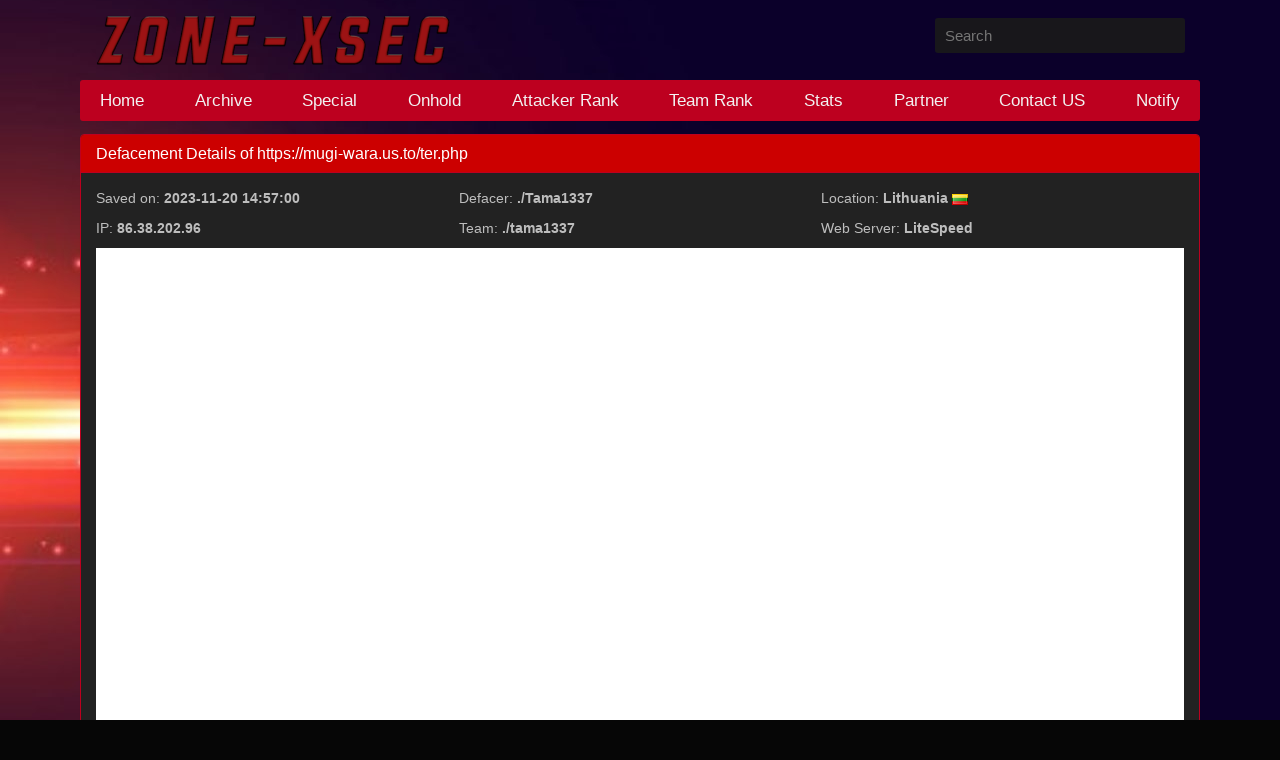

--- FILE ---
content_type: text/html; charset=UTF-8
request_url: https://zone-xsec.com/mirror/id/633399
body_size: 3009
content:
<!--  © 2020 zone-xsec -->
<!DOCTYPE html>
<html lang="en">
<head>
    <title>Zone-Xsec - Defacement Details of mugi-wara.us.to</title>
    <meta http-equiv="X-UA-Compatible" content="IE=edge">
    <meta name="description" content="mugi-wara.us.to hacked. Notified by ./Tama1337">
    <meta name="keywords" content="mugi-wara.us.to, ./Tama1337, mugi-wara.us.to hacked, mugi-wara.us.to defaced, mugi-wara.us.to hacked by ./Tama1337, mugi-wara.us.to defaced by ./Tama1337, mugi-wara.us.to hack proof, mugi-wara.us.to has been hacked by ./Tama1337, hacking activity by ./Tama1337, hacker, hacked, hacking, defaced, mugi-wara.us.to defacement, mugi-wara.us.to hacking, mugi-wara.us.to ./Tama1337, defacer, zone-h, zone-xsec, archive, hackers, top hackers">
    <meta property="og:type" content="website">
    <meta property="og:site_name" content="Zone-Xsec">
    <meta property="og:description" content="mugi-wara.us.to hacked. Notified by ./Tama1337">
    <meta property="og:title" content="Zone-Xsec - Defacement Details of mugi-wara.us.to">
    <meta property="og:url" content="/mirror/id/633399">
    <meta property="og:image" content="/assets/images/icon.png" />
    <meta property="og:image:secure_url" content="/assets/images/icon.png" />
    <meta property="og:image:width" content=1200>
    <meta property="og:image:height" content=630>
    <meta property="tele:admins" content="@gegehbanget">
    <meta name="twitter:card" content="summary">
    <meta name="twitter:site" content="@zonexsec">
    <meta name="twitter:title" content="Zone-Xsec - Defacement Details of mugi-wara.us.to">
    <meta name="twitter:description" content="mugi-wara.us.to hacked. Notified by ./Tama1337">
    <meta name="viewport" content="width=device-width, initial-scale=1.0">
    <script type="application/ld+json">{ "@context": "https://schema.org/", "@type": "WebSite", "name": "zone-xsec", "url": "https://zone-xsec.com", "potentialAction": { "@type": "SearchAction", "target": "https://zone-xsec.com/search/q={search_term_string}", "query-input": "required name=search_term_string" }}</script>
    <link rel="icon" href="/assets/images/sec.png" type="image/x-icon">
    <link rel="stylesheet" type="text/css" href="/assets/css/style.css?v=2"/><script> function showCopyIcon() { document.querySelector('.copy').style.display = 'inline'; } function hideCopyIcon() { document.querySelector('.copy').style.display = 'none'; } function copyToClipboard() { var copyText = document.getElementById('url'); var range = document.createRange(); range.selectNode(copyText); window.getSelection().removeAllRanges(); window.getSelection().addRange(range); document.execCommand('copy'); window.getSelection().removeAllRanges(); c = document.getElementById('copy'); c.classList.remove('fa-clipboard'); c.classList.add('fa-check'); setTimeout(function() { c.classList.remove('fa-check'); c.classList.add('fa-clipboard'); }, 1000); } </script>
    <link rel="preconnect" href="" crossorigin>
    <script data-ad-client="ca-pub-5908300290559960" async src="https://pagead2.googlesyndication.com/pagead/js/adsbygoogle.js"></script>
    <!-- Global site tag (gtag.js) - Google Analytics -->
    <script async src="https://www.googletagmanager.com/gtag/js?id=GTM-MLRGWVXX"></script>
    <script>
        window.dataLayer = window.dataLayer || [];
        function gtag(){dataLayer.push(arguments);}
        gtag('js', new Date());
        gtag('config', 'GTM-MLRGWVXX');
    </script>
</head>
<body>
    <div class="container-fluid">
      <div class="row">
        <div id="page-wrapper">
            <div>
                <div class="col-sm-9 z">
                    <a href="/" title="Zone-Xsec"><img src="/assets/images/z-x-min.png" class="logo" alt="Zone-Xsec"></a>
                </div>
                <div class="col-sm-3">
                    <form action="/search" method="POST" class="searchs searchform">
                        <input type="text" name="search" class="radius-3" placeholder="Search" >
                    </form>
                </div>
            </div>
            <div class="clear"></div>
            <nav>
                <ul>
                    <li class="H"><a href="/">Home</a></li>
                    <li class="A"><a href="/archive">Archive</a></li>
                    <li class="S"><a href="/special">Special</a></li>
                    <li class="O"><a href="/onhold">Onhold</a></li>
                    <li class="AR"><a href="/rank/attacker">Attacker Rank</a></li>
                    <li class="TR"><a href="/rank/team">Team Rank</a></li>
                    <li class="ST"><a href="/stats">Stats</a></li>
                    <li class="PA"><a href="/partner">Partner</a></li>
                    <li class="CU"><a href="/contact">Contact US</a></li>
                    <li class="NO"><a href="/notify">Notify</a></li>
                </ul>
                <div class="toogle">
                    <span></span>
                    <span></span>
                    <span></span>
                </div>
            </nav>            
            
        <link rel="stylesheet" type="text/css" href="https://cdnjs.cloudflare.com/ajax/libs/font-awesome/4.7.0/css/font-awesome.min.css"/>
        <div class="row">
                <div class="col-lg-12">
                        <div class="panel panel-danger">
                            <div class="panel-heading">
                                <h1 class="panel-title mirror-details">Defacement Details of <span id="url" onmouseover="showCopyIcon()" onmouseout="hideCopyIcon()">https://mugi-wara.us.to/ter.php <i title="Copy URL" class="fa fa-clipboard copy" style="display: none;padding-right: 20px;padding-top:40px;padding-bottom:40px" id="copy" onclick="copyToClipboard()" onmouseover="showCopyIcon()" onmouseout="hideCopyIcon()"></i></span> </h1>
                            </div>
                            <div class="panel-body">
                                <div class="col-sm-4">
                                    <div class="row">
                                            <div>
                                                <p>Saved on: <strong>2023-11-20 14:57:00</strong></p>
                                                <p>IP: <strong>86.38.202.96</strong></p>
                                            </div>
                                    </div>
                                </div>
                                <div class="col-sm-4">
                                    <div class="row">
                                <div>  
                                    <p>Defacer: <strong>./Tama1337</strong></p>
                                    <p>Team: <strong>./tama1337</strong></p>
                                </div>
                                    </div>
                                </div>
                                <div class="col-sm-4">
                                    <div class="row">
                                        <div>
                                            <p>Location: <strong>Lithuania</strong> <a title="Lithuania"><img src="/assets/images/flags/lt.png" /></a></p>
                                            <p>Web Server: <strong>LiteSpeed</strong></p>
                                        </div>
                                    </div>
                                </div>
                                <div>
                                    <iframe src="https://zone-xsec.com/view/defaced/~/633399"></iframe>
                                </div>
                            </div>
                        </div>
                    </div>
                </div><script async src="https://pagead2.googlesyndication.com/pagead/js/adsbygoogle.js?client=ca-pub-5908300290559960" crossorigin="anonymous"></script>
    <ins class="adsbygoogle"
         style="display:block"
         data-ad-format="fluid"
         data-ad-layout-key="-fb+5w+4e-db+86"
         data-ad-client="ca-pub-8344229664629796"
         data-ad-slot="6937777040"></ins>
    <script>
         (adsbygoogle = window.adsbygoogle || []).push({});
    </script>
                <div class="footer-mirror">
                <span><b>CopyRight &#169; 2020<a href="/" class="copyright"> Zone-Xsec</a>. All Rights Reserved. </b></span>
            </div>
           </div>
        </div>
    </div>
<script>
function toggleStyle(el, styleName, value) { if (el.style[styleName] !== value) { el.style[styleName] = value; } else { el.style[styleName] = ''; }}const T = document.querySelector('.toogle');const Q = document.querySelectorAll('ul .A, ul .S, ul .O, ul .AR, ul .TR, ul .ST, ul .PA, ul .CU, ul .NO');T.addEventListener('click', function () { for(i = 0; i < Q.length; i++){ toggleStyle(Q[i], 'display', 'table'); toggleStyle(Q[i], 'padding', '10px 0px 5px'); }}); const isHover = e => e.parentElement.querySelector(':hover') === e; const myDiv = document.getElementById('download'); function checkHover() { const hovered = isHover(myDiv); var closeBtn = document.getElementById('close-btn'); if (hovered !== checkHover.hovered) { if(hovered){ closeBtn.style.opacity = '1'; }else{ closeBtn.style.opacity = '0'; } checkHover.hovered = hovered; } const hovered2 = isHover(closeBtn); var closeBtn = document.getElementById('close-btn'); if (hovered2 !== checkHover.hovered2) { if(hovered2){ closeBtn.style.opacity = '1'; }else{ closeBtn.style.opacity = '0'; } checkHover.hovered2 = hovered2; } } checkHover(); document.addEventListener('mousemove', checkHover);
</script>
</body>
</html>

--- FILE ---
content_type: text/html; charset=utf-8
request_url: https://www.google.com/recaptcha/api2/aframe
body_size: 267
content:
<!DOCTYPE HTML><html><head><meta http-equiv="content-type" content="text/html; charset=UTF-8"></head><body><script nonce="_kLjfSgkw517OVglJl31YA">/** Anti-fraud and anti-abuse applications only. See google.com/recaptcha */ try{var clients={'sodar':'https://pagead2.googlesyndication.com/pagead/sodar?'};window.addEventListener("message",function(a){try{if(a.source===window.parent){var b=JSON.parse(a.data);var c=clients[b['id']];if(c){var d=document.createElement('img');d.src=c+b['params']+'&rc='+(localStorage.getItem("rc::a")?sessionStorage.getItem("rc::b"):"");window.document.body.appendChild(d);sessionStorage.setItem("rc::e",parseInt(sessionStorage.getItem("rc::e")||0)+1);localStorage.setItem("rc::h",'1768831719971');}}}catch(b){}});window.parent.postMessage("_grecaptcha_ready", "*");}catch(b){}</script></body></html>